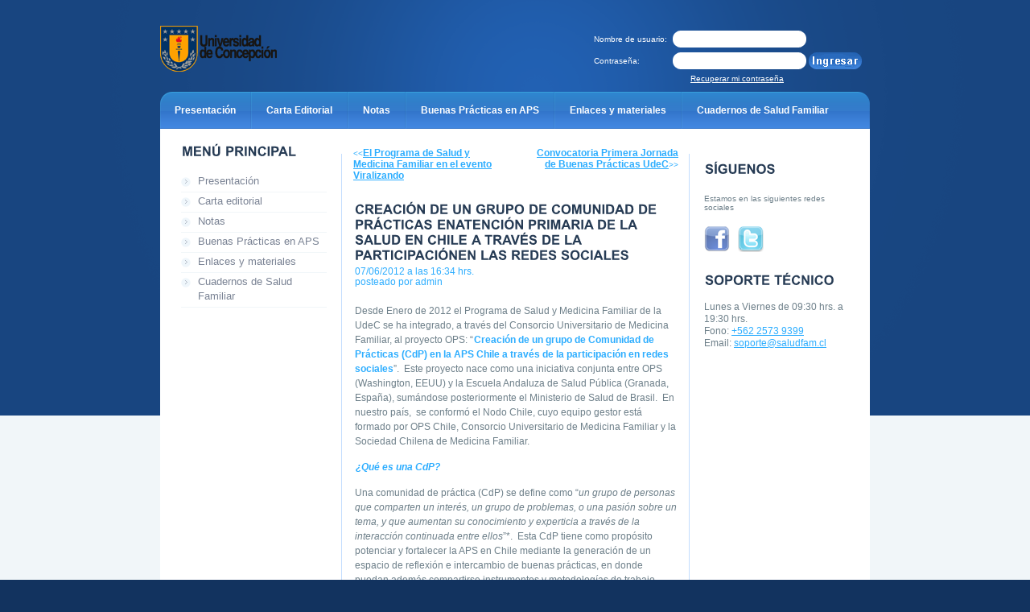

--- FILE ---
content_type: text/html; charset=UTF-8
request_url: http://www.saludfam.cl/web/creacion-de-un-grupo-de-comunidad-de-practicas-enatencion-primaria-de-la-salud-en-chile-a-traves-de-la-participacionen-las-redes-sociales/
body_size: 7499
content:
<!DOCTYPE html PUBLIC "-//W3C//DTD XHTML 1.0 Strict//EN" "http://www.w3.org/TR/xhtml1/DTD/xhtml1-strict.dtd">
<html xmlns="http://www.w3.org/11001/xhtml" lang="en-US">

<head profile="http://gmpg.org/xfn/11">
<meta http-equiv="Content-Type" content="text/html; charset=UTF-8" />

<title>Creación de un Grupo De Comunidad de Prácticas Enatención Primaria de la Salud en Chile a Través de la Participaciónen las Redes Sociales &laquo;  Programa de Salud y Medicina Familiar UdeC</title>


<link rel="stylesheet" href="http://www.saludfam.cl/web/wp-content/themes/theme1017/style.css" type="text/css" media="screen" />
<link rel="alternate" type="application/rss+xml" title="Programa de Salud y Medicina Familiar UdeC RSS Feed" href="http://www.saludfam.cl/web/feed/" />
<link rel="alternate" type="application/atom+xml" title="Programa de Salud y Medicina Familiar UdeC Atom Feed" href="http://www.saludfam.cl/web/feed/atom/" />
<link rel="pingback" href="http://www.saludfam.cl/web/xmlrpc.php" />


	
	<script type="text/javascript" src="http://www.saludfam.cl/web/wp-content/themes/theme1017/js/jquery-1.3.2.js"></script>
	
	<script type="text/javascript" src="http://www.saludfam.cl/web/wp-content/themes/theme1017/js/cufon-yui.js"></script>
	<script type="text/javascript" src="http://www.saludfam.cl/web/wp-content/themes/theme1017/js/cufon-replace.js"></script>
	
	<script type="text/javascript" src="http://www.saludfam.cl/web/wp-content/themes/theme1017/js/Arial_700.font.js"></script>
	<link rel='dns-prefetch' href='//s.w.org' />
<link rel="alternate" type="application/rss+xml" title="Programa de Salud y Medicina Familiar UdeC &raquo; Creación de un Grupo De Comunidad de Prácticas Enatención Primaria de la Salud en Chile a Través de la Participaciónen las Redes Sociales Comments Feed" href="http://www.saludfam.cl/web/creacion-de-un-grupo-de-comunidad-de-practicas-enatencion-primaria-de-la-salud-en-chile-a-traves-de-la-participacionen-las-redes-sociales/feed/" />
		<script type="text/javascript">
			window._wpemojiSettings = {"baseUrl":"https:\/\/s.w.org\/images\/core\/emoji\/2.2.1\/72x72\/","ext":".png","svgUrl":"https:\/\/s.w.org\/images\/core\/emoji\/2.2.1\/svg\/","svgExt":".svg","source":{"concatemoji":"http:\/\/www.saludfam.cl\/web\/wp-includes\/js\/wp-emoji-release.min.js?ver=4.7.31"}};
			!function(t,a,e){var r,n,i,o=a.createElement("canvas"),l=o.getContext&&o.getContext("2d");function c(t){var e=a.createElement("script");e.src=t,e.defer=e.type="text/javascript",a.getElementsByTagName("head")[0].appendChild(e)}for(i=Array("flag","emoji4"),e.supports={everything:!0,everythingExceptFlag:!0},n=0;n<i.length;n++)e.supports[i[n]]=function(t){var e,a=String.fromCharCode;if(!l||!l.fillText)return!1;switch(l.clearRect(0,0,o.width,o.height),l.textBaseline="top",l.font="600 32px Arial",t){case"flag":return(l.fillText(a(55356,56826,55356,56819),0,0),o.toDataURL().length<3e3)?!1:(l.clearRect(0,0,o.width,o.height),l.fillText(a(55356,57331,65039,8205,55356,57096),0,0),e=o.toDataURL(),l.clearRect(0,0,o.width,o.height),l.fillText(a(55356,57331,55356,57096),0,0),e!==o.toDataURL());case"emoji4":return l.fillText(a(55357,56425,55356,57341,8205,55357,56507),0,0),e=o.toDataURL(),l.clearRect(0,0,o.width,o.height),l.fillText(a(55357,56425,55356,57341,55357,56507),0,0),e!==o.toDataURL()}return!1}(i[n]),e.supports.everything=e.supports.everything&&e.supports[i[n]],"flag"!==i[n]&&(e.supports.everythingExceptFlag=e.supports.everythingExceptFlag&&e.supports[i[n]]);e.supports.everythingExceptFlag=e.supports.everythingExceptFlag&&!e.supports.flag,e.DOMReady=!1,e.readyCallback=function(){e.DOMReady=!0},e.supports.everything||(r=function(){e.readyCallback()},a.addEventListener?(a.addEventListener("DOMContentLoaded",r,!1),t.addEventListener("load",r,!1)):(t.attachEvent("onload",r),a.attachEvent("onreadystatechange",function(){"complete"===a.readyState&&e.readyCallback()})),(r=e.source||{}).concatemoji?c(r.concatemoji):r.wpemoji&&r.twemoji&&(c(r.twemoji),c(r.wpemoji)))}(window,document,window._wpemojiSettings);
		</script>
		<style type="text/css">
img.wp-smiley,
img.emoji {
	display: inline !important;
	border: none !important;
	box-shadow: none !important;
	height: 1em !important;
	width: 1em !important;
	margin: 0 .07em !important;
	vertical-align: -0.1em !important;
	background: none !important;
	padding: 0 !important;
}
</style>
<link rel='stylesheet' id='dcwp_plugin_admin_dcscf_css-css'  href='http://www.saludfam.cl/web/wp-content/plugins/slick-contact-forms/css/admin.css?ver=4.7.31' type='text/css' media='all' />
<link rel='stylesheet' id='dearpdf-style-css'  href='http://www.saludfam.cl/web/wp-content/plugins/dearpdf-lite/assets/css/dearpdf.min.css?ver=1.2.62' type='text/css' media='all' />
<script type='text/javascript' src='http://www.saludfam.cl/web/wp-includes/js/jquery/jquery.js?ver=1.12.4'></script>
<script type='text/javascript' src='http://www.saludfam.cl/web/wp-includes/js/jquery/jquery-migrate.min.js?ver=1.4.1'></script>
<script type='text/javascript' src='http://www.saludfam.cl/web/wp-content/plugins/slick-contact-forms/js/jquery.easing.js?ver=4.7.31'></script>
<script type='text/javascript' src='http://www.saludfam.cl/web/wp-content/plugins/slick-contact-forms/js/jquery.hoverIntent.minified.js?ver=4.7.31'></script>
<script type='text/javascript' src='http://www.saludfam.cl/web/wp-content/plugins/slick-contact-forms/js/jquery.slick.contact.1.3.2.js?ver=4.7.31'></script>
<link rel='https://api.w.org/' href='http://www.saludfam.cl/web/wp-json/' />
<link rel="EditURI" type="application/rsd+xml" title="RSD" href="http://www.saludfam.cl/web/xmlrpc.php?rsd" />
<link rel="wlwmanifest" type="application/wlwmanifest+xml" href="http://www.saludfam.cl/web/wp-includes/wlwmanifest.xml" /> 
<link rel='prev' title='El Programa de Salud y Medicina Familiar en el evento Viralizando' href='http://www.saludfam.cl/web/el-programa-de-salud-y-medicina-familiar-en-el-evento-viralizando/' />
<link rel='next' title='Convocatoria Primera Jornada de Buenas Prácticas UdeC' href='http://www.saludfam.cl/web/convocatoria-primera-jornada-de-buenas-practicas-udec/' />
<meta name="generator" content="WordPress 4.7.31" />
<link rel="canonical" href="http://www.saludfam.cl/web/creacion-de-un-grupo-de-comunidad-de-practicas-enatencion-primaria-de-la-salud-en-chile-a-traves-de-la-participacionen-las-redes-sociales/" />
<link rel='shortlink' href='http://www.saludfam.cl/web/?p=296' />
<link rel="alternate" type="application/json+oembed" href="http://www.saludfam.cl/web/wp-json/oembed/1.0/embed?url=http%3A%2F%2Fwww.saludfam.cl%2Fweb%2Fcreacion-de-un-grupo-de-comunidad-de-practicas-enatencion-primaria-de-la-salud-en-chile-a-traves-de-la-participacionen-las-redes-sociales%2F" />
<link rel="alternate" type="text/xml+oembed" href="http://www.saludfam.cl/web/wp-json/oembed/1.0/embed?url=http%3A%2F%2Fwww.saludfam.cl%2Fweb%2Fcreacion-de-un-grupo-de-comunidad-de-practicas-enatencion-primaria-de-la-salud-en-chile-a-traves-de-la-participacionen-las-redes-sociales%2F&#038;format=xml" />
<meta property="fb:app_id" content="377952722238721"/>
<link rel="stylesheet" type="text/css" href="http://www.saludfam.cl/web/wp-content/plugins/social-media-widget/social_widget.css" />
<script data-cfasync="false"> var dearPdfLocation = "http://www.saludfam.cl/web/wp-content/plugins/dearpdf-lite/assets/"; var dearpdfWPGlobal = {"maxTextureSize":""};</script>	

<script type="text/javascript" src="http://www.saludfam.cl/web/wp-content/themes/theme1017/fancybox/jquery.min.js"></script>
<script type="text/javascript" src="http://www.saludfam.cl/web/wp-content/themes/theme1017/fancybox/jquery.mousewheel-3.0.4.pack.js"></script>
<script type="text/javascript" src="http://www.saludfam.cl/web/wp-content/themes/theme1017/fancybox/jquery.fancybox-1.3.4.js"></script>
<link rel="stylesheet" type="text/css" href="http://www.saludfam.cl/web/wp-content/themes/theme1017/fancybox/jquery.fancybox-1.3.4.css" media="screen" /> 
<script language="JavaScript" type="text/JavaScript"> 
 
$(document).ready(function() {

	$("a#formpre").fancybox({
		'titleShow'		: false,
		'transitionIn'	: 'elastic',
		'transitionOut'	: 'elastic',
		'type'			: 'iframe',
		'width'			: 1000,
		'height'		: 730
		//'autoScale'		: true
	});

	$("a#helpid").fancybox({
		'titleShow'		: false,
		'transitionIn'	: 'elastic',
		'transitionOut'	: 'elastic',
		'type'			: 'iframe',
		'width'			: 650,
		'height'		: 430,
		'autoScale'		: true
	});

	//setTimeout(function(){$("a#formpre").trigger('click');}, 1000);
	//$("a#formpre").fancybox().trigger('click');
	//$("a#formpre").trigger('click');
	//$("#helpid").fancybox().trigger('click');
});
</script>

</head><body>
	
	<div class="main">
		<div class="main-bg">
			<div class="main-top"><div class="main-width">
		
				<div class="header">
					
					<div class="logo">
						<div class="indent">
							<h1 onclick="location.href='http://www.saludfam.cl/web/'">Programa de Salud y Medicina Familiar UdeC</h1>
						</div>
					</div>
					
					<div class="search">
						<div class="indent">
							<form method="post" id="searchform" name="formLogin" action="http://www.saludfam.cl/index.php">
<table>
<tr>
 <td style="padding:5px 0px 0px 0px;color:white;">
   Nombre de usuario:
 </td>
 <td>
   <input type="text" class="text" value="" name="login" id="username" />
 </td>
</tr>
<tr>
 <td style="padding:5px 0px 0px 0px;color:white;">
   Contraseña:
 </td>
 <td>
   <input type="password" class="text" value="" name="password" id="password" />
 </td>
 <td>
   <input class="but" type="image" src="http://www.saludfam.cl/web/wp-content/themes/theme1017/images/botonfelipe.gif" value="submit" />
 </td>
</tr>
<tr>
<td></td>
 <td align="center" style="padding:0px 0px 5px 0px;">
  <a style="color:white;" href="http://www.saludfam.cl/web/olvide-mi-contrasena/">Recuperar mi contraseña</a>
 </td>
</tr>
</table>
</form>						</div>
					</div>
					
					
					
					<div class="main-menu"><div class="menu-bg">
						<div class="corner-left"><div class="corner-right">
						
							<div class="menu"><ul><li class="page_item page-item-4"><a href="http://www.saludfam.cl/web/quienes-somos/"><span><span>Presentación</span></span></a></li><li class="page_item page-item-320"><a href="http://www.saludfam.cl/web/carta-editorial/"><span><span>Carta Editorial</span></span></a></li><li class="page_item page-item-8"><a href="http://www.saludfam.cl/web/noticias/"><span><span>Notas</span></span></a></li><li class="page_item page-item-10"><a href="http://www.saludfam.cl/web/buenas-practicas-en-aps/"><span><span>Buenas Prácticas en APS</span></span></a></li><li class="page_item page-item-12"><a href="http://www.saludfam.cl/web/enlaces-y-materiales/"><span><span>Enlaces y materiales</span></span></a></li><li class="page_item page-item-487"><a href="http://www.saludfam.cl/web/cuadernillos/"><span><span>Cuadernos de Salud Familiar</span></span></a></li><li class="page_item page-item-537"><a href="http://www.saludfam.cl/web/catalogo-cursos-udec-2013/"><span><span>Catálogo cursos UdeC 2013</span></span></a></li><li class="page_item page-item-721"><a href="http://www.saludfam.cl/web/catalogo-cursos-udec-2014/"><span><span>Catalógo cursos UdeC 2014</span></span></a></li><li class="page_item page-item-68"><a href="http://www.saludfam.cl/web/olvide-mi-contrasena/"><span><span>Olvidé mi contraseña</span></span></a></li><li class="page_item page-item-89"><a href="http://www.saludfam.cl/web/que-ofrecemos/"><span><span>¿Qué ofrecemos?</span></span></a></li><li class="page_item page-item-87"><a href="http://www.saludfam.cl/web/como-lo-hacemos/"><span><span>¿Cómo lo hacemos?</span></span></a></li><li class="page_item page-item-676"><a href="http://www.saludfam.cl/web/feliz-navidad/"><span><span>Feliz Navidad!</span></span></a></li><li class="page_item page-item-84"><a href="http://www.saludfam.cl/web/que-hacemos/"><span><span>¿Qué hacemos?</span></span></a></li><li class="page_item page-item-780"><a href="http://www.saludfam.cl/web/formulario-pre-inscripcion-jornada-de-buenas-practicas-2014/"><span><span>Formulario pre-inscripción jornada de buenas prácticas 2014</span></span></a></li><li class="page_item page-item-894"><a href="http://www.saludfam.cl/web/formulario-pre-inscripcion-v-jornadas-de-buenas-practicas-2016/"><span><span>Formulario pre-inscripción V jornadas de buenas prácticas 2016</span></span></a></li><li class="page_item page-item-984"><a href="http://www.saludfam.cl/web/formulario-pre-inscripcion-vi-jornadas-de-buenas-practicas-2017/"><span><span>Formulario pre-inscripción VI jornadas de buenas prácticas 2017</span></span></a></li><li class="page_item page-item-1038"><a href="http://www.saludfam.cl/web/formulario-pre-inscripcion-vii-jornadas-de-buenas-practicas-2018/"><span><span>Formulario pre-inscripción VII jornadas de buenas prácticas 2018</span></span></a></li><li class="page_item page-item-72"><a href="http://www.saludfam.cl/web/contrasena-enviada/"><span><span>Contraseña enviada</span></span></a></li><li class="page_item page-item-859"><a href="http://www.saludfam.cl/web/formulario-pre-inscripcion-jornada-de-buenas-practicas-2015/"><span><span>Formulario pre-inscripción IV jornadas de buenas prácticas 2015</span></span></a></li><li class="page_item page-item-66"><a href="http://www.saludfam.cl/web/acceso-no-valido/"><span><span>Acceso no válido</span></span></a></li><li class="page_item page-item-92"><a href="http://www.saludfam.cl/web/direccion-de-correo-no-registrada/"><span><span>Dirección de correo electrónico no encontrada</span></span></a></li><li class="page_item page-item-167"><a href="http://www.saludfam.cl/web/allnotes/"><span><span>AllNotes</span></span></a></li><li class="page_item page-item-6"><a href="http://www.saludfam.cl/web/carta-editorial-bck/"><span><span>Carta editorial</span></span></a></li><li class="page_item page-item-799"><a href="http://www.saludfam.cl/web/politica-de-privacidad-app/"><span><span>Politicas de Privacidad Aplicaciones Moviles</span></span></a></li><li class="page_item page-item-647"><a href="http://www.saludfam.cl/web/dejanos-tu-video-mensaje/"><span><span>Dejanos tu Video Mensaje!</span></span></a></li><li class="page_item page-item-584"><a href="http://www.saludfam.cl/web/formulario-pre-inscripcion-jornada-de-buenas-practicas-2013/"><span><span>Formulario pre-inscripción jornada de Buenas Prácticas 2013</span></span></a></li><li class="page_item page-item-328"><a href="http://www.saludfam.cl/web/formulario-inscripcion-jornada-de-buenas-practicas/"><span><span>Formulario inscripción jornada de Buenas Prácticas 2012</span></span></a></li></ul></div>							
						</div></div>
					</div></div>
					
					<div class="flash">&nbsp;</div>
					
				</div>
				
				<div class="content"><div class="content-bg">
					<div class="content-indent">
						
												
						<div class="bg01"><div class="bg02">
<a id="formpre" href="http://www.saludfam.cl/web/preinscripcion.php"></a>
				
						<div class="column-left">

			
		<!-- Author information is disabled per default. Uncomment and fill in your details if you want to use it.
			<li><h2>Author</h2>
			<p>A little something about you, the author. Nothing lengthy, just an overview.</p>
		</li>
		-->
			
		<div id="nav_menu-3" class="widget widget_nav_menu"><div class="widget-bg"><div class="indent">		<div class="title"><div><div><h2>Menú principal		</h2></div></div></div><div class="menu-menu-1-container"><ul id="menu-menu-1" class="menu"><li id="menu-item-25" class="menu-item menu-item-type-post_type menu-item-object-page menu-item-25"><a href="http://www.saludfam.cl/web/quienes-somos/">Presentación</a></li>
<li id="menu-item-24" class="menu-item menu-item-type-post_type menu-item-object-page menu-item-24"><a href="http://www.saludfam.cl/web/carta-editorial-bck/">Carta editorial</a></li>
<li id="menu-item-23" class="menu-item menu-item-type-post_type menu-item-object-page menu-item-23"><a href="http://www.saludfam.cl/web/noticias/">Notas</a></li>
<li id="menu-item-22" class="menu-item menu-item-type-post_type menu-item-object-page menu-item-22"><a href="http://www.saludfam.cl/web/buenas-practicas-en-aps/">Buenas Prácticas en APS</a></li>
<li id="menu-item-57" class="menu-item menu-item-type-post_type menu-item-object-page menu-item-57"><a href="http://www.saludfam.cl/web/enlaces-y-materiales/">Enlaces y materiales</a></li>
<li id="menu-item-493" class="menu-item menu-item-type-post_type menu-item-object-page menu-item-493"><a href="http://www.saludfam.cl/web/cuadernillos/">Cuadernos de Salud Familiar</a></li>
</ul></div>		</div></div></div>
</div><div class="column-right">

		<div id="text-3" class="widget widget_text"><div class="widget-bg"><div class="indent">			<div class="textwidget"><!--<embed src="http://www.saludfam.cl/web/mini_saludfam_2017_preinscripcionjornadasbuenaspracticas.swf" width="180" hegith="150">--></div>
				</div></div></div>	<div id="social-widget-3" class="widget Social_Widget"><div class="widget-bg"><div class="indent">		<div class="title"><div><div><h2>Síguenos		</h2></div></div></div><div class="socialmedia-buttons smw_left"><p>Estamos en las siguientes redes sociales</p>
<a href="https://www.facebook.com/pages/Programa-de-Salud-y-Medicina-Familiar-UdeC/316536911702195" rel="nofollow" target="_blank"><img src="http://www.saludfam.cl/web/wp-content/plugins/social-media-widget/images/default/32/facebook.png" alt="Síguenos en  Facebook" title="Síguenos en  Facebook"  style="opacity: 0.8; -moz-opacity: 0.8;" class="fade" /></a><a href="https://twitter.com/#!/saludfam_udec" rel="nofollow" target="_blank"><img src="http://www.saludfam.cl/web/wp-content/plugins/social-media-widget/images/default/32/twitter.png" alt="Síguenos en  Twitter" title="Síguenos en  Twitter"  style="opacity: 0.8; -moz-opacity: 0.8;" class="fade" /></a></div>		</div></div></div>	<div id="text-4" class="widget widget_text"><div class="widget-bg"><div class="indent">		<div class="title"><div><div><h2>Soporte técnico		</h2></div></div></div>			<div class="textwidget">Lunes a Viernes de 09:30 hrs. a 19:30 hrs.
<br />Fono: <a href="tel:+56225739399">+562 2573 9399</a>
<br />Email: <a href="mailto:&#115;&#111;&#112;&#111;&#114;&#116;&#101;&#064;&#115;&#097;&#108;&#117;&#100;&#102;&#097;&#109;&#046;&#099;&#108;"> &#115;&#111;&#112;&#111;&#114;&#116;&#101;&#064;&#115;&#097;&#108;&#117;&#100;&#102;&#097;&#109;&#046;&#099;&#108;</a></div>
				</div></div></div>
</div><div class="column-center">

									
					<div class="navigation navsingle">
						<div class="alignleft">&lt;&lt;<a href="http://www.saludfam.cl/web/el-programa-de-salud-y-medicina-familiar-en-el-evento-viralizando/" rel="prev">El Programa de Salud y Medicina Familiar en el evento Viralizando</a></div>
						<div class="alignright"><a href="http://www.saludfam.cl/web/convocatoria-primera-jornada-de-buenas-practicas-udec/" rel="next">Convocatoria Primera Jornada de Buenas Prácticas UdeC</a>&gt;&gt;</div>
						
					</div>
					
					<div class="post-296 post type-post status-publish format-standard hentry category-sin-categoria" id="post-296">
						
						<div class="indent" style=" padding-top:15px;">
							
							<div class="title">
									
								
								<h2>Creación de un Grupo De Comunidad de Prácticas Enatención Primaria de la Salud en Chile a Través de la Participaciónen las Redes Sociales</h2>

								<div class="date">
									07/06/2012 a las 16:34 hrs.
								</div>
								
								<div class="author">
									posteado por admin								</div>
								
							</div>
							
							<div class="text-box">
								
								<p>Desde Enero de 2012 el Programa de Salud y Medicina Familiar de la UdeC se ha integrado, a través del Consorcio Universitario de Medicina Familiar, al proyecto OPS: “<strong>Creación de un grupo de Comunidad de Prácticas (CdP) en la APS Chile a través de la participación en redes sociales</strong>”.  Este proyecto nace como una iniciativa conjunta entre OPS (Washington, EEUU) y la Escuela Andaluza de Salud Pública (Granada, España), sumándose posteriormente el Ministerio de Salud de Brasil.  En nuestro país,  se conformó el Nodo Chile, cuyo equipo gestor está formado por OPS Chile, Consorcio Universitario de Medicina Familiar y la Sociedad Chilena de Medicina Familiar.</p>
<p><strong><em>¿Qué es una CdP?</em></strong></p>
<p>Una comunidad de práctica (CdP) se define como “<em>un grupo de personas que comparten un interés, un grupo de problemas, o una pasión sobre un tema, y que aumentan su conocimiento y experticia a través de la interacción continuada entre ellos</em>”*.  Esta CdP tiene como propósito potenciar y fortalecer la APS en Chile mediante la generación de un espacio de reflexión e intercambio de buenas prácticas, en donde puedan además compartirse instrumentos y metodologías de trabajo, propuestas y proyectos colaborativos, que movilicen aprendizajes y permitan gestionar el conocimiento de los equipos de atención primaria. En este sentido, constituye una herramienta que favorece el aprendizaje colectivo mediante la interacción de diversos actores, sirviendo también como punto de encuentro y de debate en temas relacionados con la APS para los decisores políticos, gestores, investigadores y profesionales de las ciencias de la salud en nuestro país.</p>
<p><strong><em>¿Por qué una CdP en APS?</em></strong></p>
<ul>
<li>Por la necesidad de fortalecer los sistemas de salud a través de los valores y principios de la APS</li>
<li>Por el proceso de revitalización del papel de la APS en los sistemas sanitarios de todo el mundo</li>
<li>Porque las redes integradas de Servicios de Salud (RISS) surgen como estrategia frente a la fragmentación de los sistemas  sanitarios, para conseguir prestaciones de salud más accesibles, equitativas, eficientes, de mejor calidad técnica, y que satisfagan mejor las expectativas de los ciudadanos.</li>
</ul>
<p><strong><em>¿Cuáles son las principales líneas de trabajo?</em></strong></p>
<p><strong>Convocatoria a nuevos actores</strong>: identificación de líderes, colaboradores, expertos y aliados estratégicos.</p>
<p><strong>Intercambio y validación de saberes, experiencias y prácticas</strong>: Creación y difusión banco de BP, identificación de herramientas y recursos, soporte tecnológico, convocatoria y difusión</p>
<p><strong>Gestión de la CdP (autogestión):</strong> Planificación conjunta, dinamizador CdP, establecimiento indicadores/hitos, monitoreo, evaluación participativa de la propia CdP.</p>
<p>Les estaremos informando en nuestra página de los diferentes eventos programados, y desde ya les invitamos a participar de esta iniciativa.</p>
<p>&nbsp;</p>
<p>*Escuela Andaluza de Salud Pública.  Oficina regional de la organización panamericana de la salud (OPS/OMS) – WDC Área de sistemas de salud basados en atención primaria de salud/ HSS, Proyecto de servicios integrados de salud/ HSS-SIS. Ministerio de Salud de Brasil.<strong> Construcción de una Comunidad de Práctica en Atención Primaria de Salud en la Región de las Américas</strong><strong>.</strong> Octubre 2010.</p>
<p>&nbsp;</p>
<div id="attachment_297" style="width: 310px" class="wp-caption aligncenter"><a href="http://www.saludfam.cl/web/wp-content/uploads/2012/06/CDBP.jpg"><img class="size-medium wp-image-297" title="CDBP" src="http://www.saludfam.cl/web/wp-content/uploads/2012/06/CDBP-300x225.jpg" alt="" width="300" height="225" srcset="http://www.saludfam.cl/web/wp-content/uploads/2012/06/CDBP-300x225.jpg 300w, http://www.saludfam.cl/web/wp-content/uploads/2012/06/CDBP-1024x768.jpg 1024w, http://www.saludfam.cl/web/wp-content/uploads/2012/06/CDBP.jpg 1600w" sizes="(max-width: 300px) 100vw, 300px" /></a><p class="wp-caption-text">Equipo Gestor Comunidad de Prácticas - Nodo Chile</p></div>
<!-- Facebook Comments for WordPress: http://pleer.co.uk/wordpress/plugins/facebook-comments/ --><div class="fbcomments"><h3>Comentarios</h3><div class="fb-comments" data-href="http://www.saludfam.cl/web/creacion-de-un-grupo-de-comunidad-de-practicas-enatencion-primaria-de-la-salud-en-chile-a-traves-de-la-participacionen-las-redes-sociales/" data-num-posts="10" data-width="350" data-colorscheme="light"></div></div>							
							</div>
						
							<div class="postmetadata"></div>
									
							<div class="postmetadata alt">
								<small>
									Esta entrada fue posteada
																		el Thursday, June 7th, 2012 a las 16:34									bajo la categoría <a href="http://www.saludfam.cl/web/category/sin-categoria/" rel="category tag">Sin categoría</a>.
									Puede seguir las respuestas a esta entrada por medio de <a href="http://www.saludfam.cl/web/creacion-de-un-grupo-de-comunidad-de-practicas-enatencion-primaria-de-la-salud-en-chile-a-traves-de-la-participacionen-las-redes-sociales/feed/">RSS 2.0</a> 
																		  	Las respuestas estan actualmente cerradas pero puede hacer un <a href="http://www.saludfam.cl/web/creacion-de-un-grupo-de-comunidad-de-practicas-enatencion-primaria-de-la-salud-en-chile-a-traves-de-la-participacionen-las-redes-sociales/trackback/ " rel="trackback">trackback</a> desde su sitio.
																	</small>
							</div>
	
							
<!-- You can start editing here. -->


			<!-- If comments are closed. -->
		<p class="nocomments">Comments are closed.</p>

	
</div>						
						</div>
				
					</div>
				
				
	

							</div>
						
						</div></div>
					
					</div>
				</div></div>
			
			</div></div>
		</div>
			
	</div>
	
	<div class="footer">
		<div class="width">
			
			<div class="corner-left"><div class="corner-right">
				
				<div class="indent">
					
					<p>Programa de Salud y Medicina Familiar UdeC<br />
					<a href="http://www.saludfam.cl/web/feed/">Entradas (RSS)</a> and <a href="http://www.saludfam.cl/web/comments/feed/">Commentarios (RSS)</a></p>
					
					<!-- 27 queries. 0.179 seconds. -->
					

					
				</div>
				
			</div></div>
		</div>
	</div>
			
	<script type="text/javascript"> Cufon.now();</script>
	
	<script type='text/javascript' src='http://www.saludfam.cl/web/wp-includes/js/comment-reply.min.js?ver=4.7.31'></script>
<script type='text/javascript' src='http://www.saludfam.cl/web/wp-content/plugins/dearpdf-lite/assets/js/dearpdf-lite.min.js?ver=1.2.62'></script>
<script type='text/javascript' src='http://www.saludfam.cl/web/wp-includes/js/wp-embed.min.js?ver=4.7.31'></script>
<!-- Facebook Comments for WordPress: http://pleer.co.uk/wordpress/plugins/facebook-comments/ -->
<div id="fb-root"></div>
<script>(function(d, s, id) {
  var js, fjs = d.getElementsByTagName(s)[0];
  if (d.getElementById(id)) {return;}
  js = d.createElement(s); js.id = id;
  js.src = "//connect.facebook.net/es_ES/all.js#xfbml=1&appId=377952722238721";
  fjs.parentNode.insertBefore(js, fjs);
}(document, 'script', 'facebook-jssdk'));</script>
	
</body></html>

--- FILE ---
content_type: text/css
request_url: http://www.saludfam.cl/web/wp-content/themes/theme1017/style.css
body_size: 4932
content:
/*  
	Theme Name: 	WordPress Theme 1017
	Theme URI: 		http://template-help.com/
	Description:	A theme from Template-Help.com Collection
	Version: 		2.9
	Author: 		Template_Help.com 
	Author URL: 	http://www.Template-Help.com/ 
*/

* { padding:0; margin:0;}

	html { font-size:100.01%; }
	
	body { background:#12335f; font-size:62.5%; font-family: Arial, Helvetica, sans-serif; color:#6d7f89;}
	
.clear { clear: both;}

	table, td, div, img { border:0; border-collapse:collapse;}
	td {vertical-align:top;}
	ul { list-style: none;}
	p { padding:0px 0px 18px 0px;}
		
a {text-decoration: underline; color:#2cadff; outline:none;}
a:hover {text-decoration: none;}
	
	input, select, textarea, html body textarea { vertical-align:middle; font-size:12px; color:#6d7f89; font-family:Arial;}
	input.text, select, textarea { padding:2px 0px 3px 6px; border:1px solid #6d7f89; background:#fff;}
	
/*** Main ***/
	.main { overflow:hidden; height:100%;/* width:expression(((document.documentElement.clientWidth || document.body.clientWidth) < 990px)? "990px" : "100%");*/ min-width:990px;}
	
	/*.tail-right {
		position:absolute;
		float:right; right:0; 
		isplay:block;
		width:50%; height:346px;
		background:url(images/tail-right.gif) repeat-x 0 0;
		}*/
	
	.main { background:url(images/content-bot.gif) repeat-x 0 bottom #f1f6f9; }
	
	.main-bg { overflow:hidden; height:100%; padding:0px 0px 0px 0px; background:url(images/tail.gif) repeat-x 0 0}

	.main-top { background:url(images/top.gif) no-repeat center 0;}
	
	.main-width { width:882px; margin:0 auto; height:100%;}
	
	
	.header { height:160px; padding:0px 0px 0px 0px; overflow:hidden;}
	
/*** Menu ***/
	.header .main-menu { clear:both; height:46px;}
	.header .menu-bg { background:url(images/menu-bg.gif) repeat-x 0 0;}
	
	.header .main-menu .corner-left { background:url(images/menu-left.gif) no-repeat 0 0;}
	.header .main-menu .corner-right { background:url(images/menu-right.gif) no-repeat right 0;}
	
	.header .menu { clear:both; overflow:hidden; padding:0px 0px 0px 0px; height:46px;}
	
	.header .menu ul { float:left; overflow:hidden; margin:0px 0px 0px 0px; list-style:none;}
	.header .menu ul li {  float:left; overflow:hidden; padding:16px 20px 17px 20px; background:url(images/ver.gif) no-repeat 0 0; margin:0px 0px 0px -2px;}
	
	.header .menu ul li a {
		font-size:12px; font-weight: bold;
		color:#fff;  text-decoration:none;
		cursor: pointer;}
	
	.header .menu ul li a:hover { text-decoration:underline;}
	
	.header .menu ul li.current_page_item a { text-decoration:underline;}
	
	.header .menu ul li ul { display:none;}
	
/*** Logo ***/
	.logo { float:left; height:114px;}
	.logo .indent { /*overflow:hidden; height:100%;*/ padding:32px 0px 0px 0px;}
	.logo h1 {
		display:block; overflow:hidden;
		width:214px; height:58px;
		background:url(images/logo.gif) no-repeat 0 0;
		font-size:2.1em; color:#fff; text-indent:-1000em; cursor:pointer;
		}
	.logo h1:hover { text-decoration:none;}
	
	.description { font-size:10px; color:#fff; text-transform:uppercase; height:29px; line-height:18px; padding:0px 0px 0px 1px;}
	
/*** Slogan ***/
	.slogan {}
	
/*** Search ***/
	.search { float:right;}
	.search .indent { /*height:100%;*/ padding:38px 0px 0px 0px;}
	.search .text { background:url(images/search-bg.gif) no-repeat 0px 0px; width:160px; padding:3px 0px 5px 7px; border:0; margin:0px 0px 5px 7px;}
	.search .but { cursor: pointer; margin:0px 10px 0px 2px;}

/*** Flash ***/
	/*.flash { clear:both; height:334px; background:url(images/flash.jpg) no-repeat 0 0;}*/
	.flash { clear:both; height:334px;}
	.flash .indent {overflow:hidden; height:100%;}

	
/*** Rss ***/
	.rss {}
	
/*** Column ***/
	.custom {}
	
	.content { clear:both; padding:0px 0px 0px 0px; background:url(images/corner-left-bot.gif) no-repeat 0 bottom #fff;}
	
	.content-bg { background:url(images/corner-right-bot.gif) no-repeat right bottom;}
	
	.content-indent { overflow:hidden; height:100%; padding:17px 17px 20px 18px;}
	
	.banner { font-size:0; line-height:0; overflow:hidden; clear:both; height:490px;}
	.banner p { padding:0px 0px 10px 0px;}
	
	.bg01 { clear:both; background:url(images/line.gif) repeat-y 207px 0;}
	.bg02 { background:url(images/top-line.gif) no-repeat 207px 0; overflow:hidden; height:100%; padding:0px 8px 0px 8px;}
	
	.column-left { float:left; width:181px; margin:0px 33px 0px 0px; _margin:0px 30px 0px 0px;}
	.column-right { float:right; width:181px; margin:0px 0px 0px 32px; _margin:0px 0px 0px 29px;}
	
/*** Widgets  ***/
	.widget {
		clear:both;
		overflow:hidden; height:100%;
		margin:0px 0px 0px 0px;
		}
	
	.widget .widget-bg {
		overflow:hidden; height:100%;
		}
	
	.widget .indent {
		overflow:hidden; height:100%;
		padding:0px 0px 22px 0px;
		}
	
	.widget .title {
		overflow:hidden; height:100%;
		margin:0px 0px 0px 0px;
		}
		
	.widget .title div {}
	.widget .title div div {}
		
	.widget h2 {
		overflow:hidden; height:100%;
		/*font-weight: normal;*/ font-size:1.6em;
		color:#263b54; line-height:1.1em;
		text-transform:uppercase;
		padding:1px 0px 18px 1px;
		}
	
	.widget ul {
		clear:both; line-height:1.4em;
		font-size:13px; overflow:hidden; height:100%;
		color:#7a8394;
		padding:0px 0px 0px 0px;
		margin:0px 0px 0px 0px;
		
		}
	
	.widget ul li {
		overflow:hidden; height:100%;
	 	background:url(images/widget-line.gif) repeat-x 0 bottom;
		margin:0px 0px 0px 0px;
		}
	
	.widget ul li a {
		display:block; height:100%;
		background:url(images/widget-marker.gif) no-repeat 0px 6px;
		font-size:13px; color:#7a8394;
		padding:2px 0px 5px 21px;
		}
	
		.widget ul li a { text-decoration:none;}
		.widget ul li a:hover { margin:0px 0px 0px 1px; color:#424242;}
		
		

	
	.widget ul ul { font-size:100%; margin:0px 0px 0px 18px;}
	.widget ul ul li { border:0;}
	
	.widget_follow {}
	.follow {}
	.follow img { margin:0px 18px 0px 0px;}

	
	/*** widget_categories ***/
	
	/*** .widget_archive ***/
		.widget_archive ul li a { color:#2cadff;}
		
	/*** widget_meta ***/
	
	/*** widget_links  ***/
		.widget_links ul li a { color:#2cadff;}
		
	/*** widget_page ***/
		.widget_pages {}
		.widget_pages ul ul { margin:0px 0px 0px 0px;}
		
		.widget_pages ul ul li {}
	
	/*** widget_recent_entries  ***/
		
	/*** widget_recent_comments  ***/
	
		.widget_recent_comments ul li { padding:4px 0px 6px 1px; font-weight: bold; color:#000;}
		.widget_recent_comments ul li a { background: none; padding:0px 0px 0px 0px; font-weight: normal;}

	/*** widget_tag_cloud ***/
		.widget_tag_cloud .indent div { padding:0px 10px 15px 7px;}
		
		.widget_tag_cloud a { padding:0px 6px 0 0;  font-size:12px; line-height:1.6em;}
		
		.widget_tag_cloud .indent .title { padding:0px 0px 0px 0px;}
		.widget_tag_cloud .indent .title h2 { padding:0px 0px 14px 1px;}
		.widget_tag_cloud .indent .title div { padding:0px 0px 0px 0px;}
		.widget_tag_cloud .indent .title div div { padding:0px 0px 0px 0px;}
		
		.widget_tag_cloud a { text-decoration:none;}
		.widget_tag_cloud a:hover { text-decoration: underline;}
	
	/*** widget_text ***/
		.textwidget { font-size:1.2em; line-height:1.3em; padding:0px 0px 0px 0px;}
		.textwidget a {}
	
	/*** widget_other ***/
		.content #wp-calendar * { color:#000; font-size:12px;}
		
		.widget_calendar .widget-bg { padding-bottom:10px;}
	
		#search form { padding:10px 0px 0px 10px;}
		
		#search form .text { display:block; margin:0px 0px 8px 0px; padding:2px 0px 3px 6px; width:150px;}
		
		.search_page .text {  width:170px; padding:2px 0px 3px 5px; margin:0px 10px 0px 0px;}
		
		#search form .but { margin:0px 0px 0px -3px;}
		
		.widget_calendar table { margin:10px 0px 0px 0px;}
	
/*** Content  ***/
	.column-center { overflow:hidden; height:100%; padding:1px 0px 0px 0px;}
		
		.column-center .indent { clear:both; overflow:hidden; height:100%; padding:0px 0px 33px 0px;}
		
		.column-center .bgnone { background: none;}
		
	/*** Title wrapper ***/
		.column-center .title {
			overflow:hidden; height:100%;
			padding:0px 0px 10px 0px;
			margin:0px 0px 0px 0px;
			}
		
		.column-center .title h2 {
			overflow:hidden; height:100%;
			font-size:1.6em; /*font-weight: normal;*/
			color:#263b54; line-height:1.2em;
			padding:4px 0px 5px 2px; text-transform:uppercase;
			}
			
		.column-center .title h3 {
			overflow:hidden; height:100%;
			font-size:1.6em; /*font-weight: normal;*/
			color:#263b54; line-height:1.2em;
			padding:4px 0px 5px 2px; text-transform:uppercase;
			}
				
		.column-center .title h2 a,
		.column-center .title h3 a { color:#263b54; text-decoration:none;}
		
		.column-center .title h2 a:hover,
		.column-center .title h3 a:hover { text-decoration: underline;}
		
	/******/
		.title-page01 { padding:0px 0px 0px 0px;}
		
		.title-page02 { padding:0px 0px 0px 0px;}
		.title-page03 { padding:0px 0px 0px 0px;}
		
		
		.title-page01 *, .title-page02 *,.title-page03 *, .pagetitle { color:#000;}
		.title-page01 * {  font-size:1.8em; /*font-weight: normal;*/ text-transform:uppercase;}
		.title-page02 * {  font-size:1.6em; /*font-weight: normal;*/}
		.title-page03 * {  font-size:1.4em; /*font-weight: normal;*/ text-transform:uppercase;}
		
	/*** Date ***/
		.column-center .date {
			clear:both;
			font-size: 1.2em; color:#2cadff;
			padding:0px 0px 0px 2px;
			}
		
	/*** author ***/
		.column-center .author {
			/*float: right;*/ 
			font-size: 1.2em; color:#2cadff;
			padding:0px 0px 0px 2px; margin:-1px 0px 0px 0px;
			}
		
		.column-center .author span {}
		
	/*** Text box ***/
		.text-box {
			clear:both;
			overflow:hidden; height:100%;
			font-size:1.2em; line-height:1.5em;
			padding:10px 0px 0px 2px;
			}
			
		
		.text-box p { padding:0px 0px 14px 0px;}
		
		.text-box p strong { color:#2cadff; padding:0px 0px 0px 1px;}
		.text-box p span {}
		
		.text-box .fleft {
			float:left; /*display: inline;*/
			overflow:hidden; height:100%;
			padding:0; margin:0px 14px 0px 0px; _margin:0px 11px 0px 0px;
			}
		
		.text-box .fleft img { margin:0px 0px 18px 0px;}
			
		.text-box img { background:#ceebf4; padding:3px;}
		
		.text-box p.img { padding:0px 0px 25px 0px;}
		
		.text-box .pd {}
		
		.text-box .left { float:left; width:290px; margin:0px 33px 0px 0px;}
		.text-box .right { float:left; width:290px;}
		
		/******/
			.more-link { display:block;
				float:right; margin:0px 0px 0px 0px;
				width:54px; height:21px; text-align:center; line-height:21px;
				background:url(images/more.gif) no-repeat 0 0; margin:-4px 0px 0px 0px;
				}
			
			.more-link a {
				font-size:12px;
				color:#fff; font-weight: bold; padding:0px 0px 0px 3px;
				}
			
			.more-link a { text-decoration:none;}
			.more-link a:hover { text-decoration: underline;}
			
			
		/******/
			.comments {
				float:right; 
				width:103px; height:21px;
				background:url(images/comments.gif) no-repeat 0 0;
				text-align:center; line-height:21px;
				margin:-4px 2px 0px 2px;
				}
				
			.comments a { text-decoration:none;}
			.comments a:hover { text-decoration: underline;}
			
			.comments a {
				font-size:12px;
				color:#fff; font-weight: bold;
				padding:0px 0px 0px 3px;
				}
				
			.comments a:hover {}
		
		/******/
			.postmetadata { clear:both; font-size:1.5em; line-height:1.4em; padding:0px 0px 8px 0px;}
			.postmetadata a { padding:0px 1px 0px 5px;}
			
		/******/
			.link-edit { float:right; padding:12px 0px 0px 0px; margin:0px 0px 0px 0px;}
			.link-edit a { font-size:13px; font-weight: bold; color:#fff;}
			
		/******/
			.navigation { overflow:hidden; height:100%; color:#2cadff; padding:5px 0px 5px 0px;}
			.navigation a {

				font-size:12px; color:#2cadff;
				font-weight: bold;
				}
			
			.nav-top { margin:-20px 0px 0px 0px; padding:0px 0px 0px 0px;}
			
			.nav-top .alignleft a { background:url(images/nav.gif) no-repeat 0 2px; padding:0px 0px 3px 19px;}
			.nav-top .alignright a { background:url(images/widget-marker.gif) no-repeat right 2px; padding:0px 19px 3px 0px;}
			
			.nav-top a { text-decoration:none;}
			.nav-top a:hover { text-decoration: underline;}
			
		/******/
			.welcome { overflow:hidden; padding:0px 2px 26px 0px; margin:-1px 0px 25px 0px; border-bottom:1px solid #c3ddfe;}
			.welcome h2 { font-size:16px; color:#263b54; padding:0px 0px 18px 2px; text-transform:uppercase;}
			.welcome p { padding:0px 0px 7px 1px; font-size:12px; color:#2cadff; line-height:1.5em;}
			.welcome p strong { padding:0px 0px 0px 1px;}
			
			.welcome .more-link { margin:-12px 0px 0px 0px;}
			
	/*******/
		.text-box h1, .text-box h2, .text-box h3, .text-box h4, .text-box h5, .text-box h6 { color:#000; font-family:Arial; line-height:1.5em;}
		.text-box h1 { font-size:19px; font-weight: normal; line-height:1.2em; display:block; height:100%; padding:0px 0px 13px 0px;}
		.text-box h2 { font-size:17px; font-weight: normal;}
		.text-box h3 { font-size:16px;}
		.text-box h4 { font-size:15px; text-transform:uppercase; font-family:Arial;}
		.text-box h5 { font-size:14px;}
		.text-box h6 { font-size:12px;}
	
	/*** OL UL style***/
		.text-box ul { padding:0px 0px 5px 0px; margin:-3px 0px 0px 0px; overflow:hidden; height:100%;line-height:1.4em;}
		.text-box ul li {background:url(images/marker.gif) no-repeat 0 7px; padding:0px 0px 6px 16px; list-style-image:none; list-style:none; font-weight:normal;}
		.text-box ul li ul { margin-left:10px;}
		.text-box ul li ol { margin-left:15px;}
		.text-box ul li ol li { list-style-type:decimal;}
		
		.text-box ol { padding-left:2px;}
		.text-box ol li { padding:0px; margin-left:13px;  font-weight:normal;list-style-type:decimal;}
		.text-box ol li ul { padding:2px 0px 5px 2px;}
		.text-box ol li ul li { font-weight:normal; background:url(images/marker.gif) no-repeat 0 3px; padding:0px 0px 8px 25px;}
		
		.text-box ul li { list-style-image:none; list-style:none;}
		
		.text-box ul li a { /*text-decoration:none;*/ color:#73b7ff;}
		/*.text-box ul li a:hover { text-decoration:underline;}*/
		
		.text-box ul li ul { margin-left:15px;}
		.text-box ul li ol {margin-left:20px;}
		.text-box ul li ol li { list-style-type:decimal;background:none;}
		.text-box ul li ol li a {}
		
		.text-box ol { padding:5px 0px 5px 2px;}
		.text-box ol li{ padding:0px; margin-left:20px;}
		.text-box ol li a { padding-left:0px; text-decoration:none; font-weight:normal;}
		.text-box ol li a:hover{ text-decoration:underline; }
		.text-box ol li ul li a { font-weight:normal; text-decoration:underline;}
		.text-box ol li ul li a:hover {text-decoration:none;}
		
/********/
	.widget-bot { clear:both; background:#fff;}

	.widget-bot .width { width:935px; overflow:hidden; margin: 0 auto; background:url(images/verline.gif) no-repeat 647px 22px;}
	
	.widget-bot .indent { overflow:hidden; height:100%; padding:22px 0px 16px 0px; font-size:13px; color:#0c4483;}

	.widget-bot .indent .left { float:left; width:630px;height:100%;  margin:0px 37px 0px 0px;}
	.widget-bot .indent .right { float:left; width:266px;height:100%; }

	.widget-bot .indent div { padding:7px 0px 0px 0px;}
	
	.widget-bot .indent p { padding:0px 0px 16px 0px;}
	
	.widget-bot .fleft { float:left; margin:-4px 11px 0px 0px;}
	
	.widget-bot h2 { font-size:28px; color:#0c4483; padding:0px 0px 21px 0px;}
	
	.widget-bot .indent .right h2 { padding:0px 0px 18px 0px;}
	
	.widget-bot .indent .right form { padding:0px 0px 0px 0px;}
	.widget-bot .indent .right form p { padding:0px 0px 4px 0px;}
	.widget-bot .indent .right form .text { width:258px; padding:4px 0px 3px 5px;}
	.widget-bot .indent .right form textarea { width:257px; height:65px; padding:3px 0px 3px 6px; margin:0px 0px 4px 0px;}
	
	.widget-bot .indent .right .but { margin:6px 1px 0px 0px;}

/*** Footer ****/
	.footer {
		clear:both;	overflow:hidden; height:100%; 
		font-size:1.2em; line-height:1.3em;
		color:#fff;  background: #12335f;
		}
		
	.footer .width { width:882px; overflow:hidden; margin: 0 auto;}
	
	.footer .corner-left {}
	.footer .corner-right {}
	
	.footer .indent {
		overflow:hidden; height:100%;
		padding:16px 57px 20px 26px;
		}
		
	.footer span {}
		
	.footer a { color:#2cadff;}
	
	.footer a { text-decoration:none; }
	.footer a:hover { text-decoration: underline;}
	
	.footer p { padding:0px 0px 0px 0px;}

	

	
/* -----------------------------------------------------------------
---------------------------- WP ------------------------------------
----------------------------------------------------------------- */
	.info-sidebar { overflow:hidden; padding:0px 10px 27px 0px; width: auto; font-size:1.2em; line-height:1.4em;}
	.info-sidebar a { text-transform:none;}
	
	.pagetitle { font-size:2.1em; font-weight: normal; overflow:hidden; text-align:center; padding:0px 12px 5px 12px; *padding:0px 12px 0px 12px;}

/*--- Navigations ---*/
	.navigation { /*clear:both;*/ overflow:hidden; /*line-height:13px;*/}
	.navigation .alignleft { float: left; width:45%; text-align:left;}
	.navigation .alignright { float: right; width:45%; text-align:right;}
	.nav-top .alignright a { float: right; }
	
	
	.pd-nav { padding:0; margin:0;}
	.pd-nav .alignleft { padding:0; margin:0;}
	.pd-nav .alignright { padding:0; margin:0;}
	
	.pd-title {padding-bottom:0;}
	
	.marg { margin-bottom:10px;}

/*--- Begin Images ---*/
	p img {
		padding: 0;
		max-width: 100%;}
	
	img.centered {
		display: block;
		margin-left: auto;
		margin-right: auto;}
	
	img.alignright { float: right;display:inline;
		padding: 0;
		margin: 3px 0px 10px 20px;}
	
	img.alignleft {	padding: 0;	margin: 3px 25px 5px 0; float:left; display:inline;}
	
/*------*/
	#tag_cloud .widget-bottom-left { padding-bottom:15px;}
	#tag_cloud .widget-heading { margin-bottom:15px;}
	#tag_cloud a { padding-left:3px;}
	
	/*--- Popup styles ---*/
	#commentspopup {}
	#commentspopup #header {background:#2F3F99 url(images/popup_header_bg.gif) top repeat-x;}
	#commentspopup .page-padding {padding:0 5px;}
	#commentspopup .page-width {width:538px; margin:0 auto;}
	#commentspopup .header-top {background:url(images/popup_header_bg_top.jpg) top repeat-x;}
	#commentspopup .header-top-right {background:url(images/popup_header_bg_top_right.jpg) top right no-repeat;}
	#commentspopup .header-top-left {background:url(images/popup_header_bg_top_left.jpg) top left no-repeat; width:100%; height:160px;}
	#commentspopup .header-padding {padding:39px 0 0 89px;}
	#commentspopup h1 {font-size:1em; margin:0; padding:0; color:#E1E7EC; text-indent:-1000em; width:141px; height:27px;}
	#commentspopup h1:hover {text-decoration: none; cursor:pointer;}
	#commentspopup .description {width:141px; height:9px; text-indent:-1000em; margin-top:2px;}
	#commentspopup .description2 {width:249px; height:27px; text-indent:-1000em; margin-top:19px;}
	#commentspopup .border-bottom-left {padding:17px 37px 10px;}
	#commentspopup p {font-size:12px;}
	
	
/*--- Begin Typography & Colors ---*/
	small {	font-size: 1em; padding:0px 0px 0px 0px; margin:0px 0px 0px 0px;}
	small * {font-size: 0.9em;}
	small p {font-size: 0.9em;}
	
	select { width: 130px;}
		
	#commentform { font-size:1.2em; overflow:hidden; height:100%; padding:0px 25px 0px 0px;}
	
	/*.commentform {float:left;}*/
	
	#commentform input {
		margin: 5px 5px 1px 0;}
	
	#commentform {
		margin: 5px 0px 0 0;}
		
	#commentform textarea {
		width: 100%;
		padding: 2px;}
		
	#respond:after {
			content: "."; 
			display: block; 
			height: 0; 
			clear: both; 
			visibility: hidden;}
		
	#commentform #submit {
		/*margin: 0 0 10px auto;
		float: right;*/ /*margin:0px 0px 0px 319px;*/}
		
	#respond p { padding:0px 0px 10px 0px; text-indent:0;}
	#respond form p { padding:0px 0px 10px 0px; text-indent:0;}
	
/*--- Begin Calendar ---*/
	#wp-calendar { empty-cells:show; width: 155px;}
	
	#wp-calendar th { padding:3px 0; text-align:center; color:#fff;}
	#wp-calendar td { padding:3px 0; text-align:center; color:#fff;}
	
	#wp-calendar a { display: block; font-weight:bold; color:#fff;}
	#wp-calendar #next a { padding-right: 10px;	text-align: right; font-weight: normal;}
	#wp-calendar #prev a { padding-left: 10px; text-align: left; font-weight: normal;}
	
	#wp-calendar caption { text-align: center; color:#fff; font-weight:bold; font-size:1.3em; padding:0px 0px 6px 0px;}
	
	
/* Begin Various Tags & Classes */
	acronym, abbr, span.caps {
		cursor: help;
		}
	
	acronym, abbr {
		border-bottom:1px dashed #1001;
		}
	
	blockquote {
		border:1px solid #73b7ff; color:#fff;
		background:#4189ca; padding:15px 10px 10px 20px; margin:5px 0;
		}
	
	blockquote cite {
		margin: 5px 0 0;
		display: block;
		}
	
	
/* Captions */
	.aligncenter,
	div.aligncenter {
		display: block;
		margin-left: auto;
		margin-right: auto;}
	
	.wp-caption {
		border: 1px solid #ddd;
		text-align: center;
		background-color: #f3f3f3;
		padding-top: 4px;
		margin: 10px;
		-moz-border-radius: 3px;
		-khtml-border-radius: 3px;
		-webkit-border-radius: 3px;
		border-radius: 3px;}
	
	.wp-caption img {
		margin: 0;
		padding: 0;
		border: 0 none;}
	
	.wp-caption p.wp-caption-text {
		font-size: 11px;
		line-height: 17px;
		padding: 0 4px 5px;
		margin: 0;}
	
	
/* Begin Comments*/
	.alt { clear:both; padding-bottom:20px; font-weight: normal;}
	
	.alt a { padding:0px 0px 0px 0px; text-decoration:underline;}
	
	.commentlist { color:#fff;
		text-align: justify;
		}
	.commentlist a { color:#fff}
	.commentlist span { color:#fff; font-weight: bold;}
	
	ol.commentlist  li { list-style: none; font-size:12px;
		margin:6px 0px 6px 0px;
		padding: 5px 10px 3px;
		/*list-style: none;*/
		border:1px solid #73b7ff; color:#fff;
		background:#4189ca;
		}
		
	.commentlist li .avatar { 
		float: right;
		border: 1px solid #000;
		padding: 2px;
		background: #fff; /*margin:0px 20px 15px 0px;*/
		}
	
	.commentlist p {
		margin: 10px 5px 10px 0;
		}
	
	#commentform p {
		margin: 5px 0;
		padding-left:15px;
		}
	
	.nocomments {
		text-align: center;
		margin: 0;
		padding: 0;
		}
	
	.commentmetadata {
		margin: 0;
		display: block;
		}


--- FILE ---
content_type: application/javascript
request_url: http://www.saludfam.cl/web/wp-content/plugins/slick-contact-forms/js/jquery.slick.contact.1.3.2.js?ver=4.7.31
body_size: 4403
content:
/*
 * DC jQuery Slick Contact Forms
 * Copyright (c) 2011 Design Chemical
 *
 * Dual licensed under the MIT and GPL licenses:
 * 	http://www.opensource.org/licenses/mit-license.php
 * 	http://www.gnu.org/licenses/gpl.html
 *
 */

(function($){

	//define the new for the plugin ans how to call it
	$.fn.dcSlickContact = function(options) {

		//set default options
		var defaults = {
			classWrapper: 'dc-floater',
			classContent: 'dc-floater-content',
			width: 260,
			idWrapper: 'dc-floater-'+$(this).index(),
			location: 'top', // top, bottom
			align: 'left', // left, right
			offsetLocation: 10,
			offsetAlign: 10,
			speedFloat: 1500,
			speedContent: 600,
			tabText: '',
			event: 'click',
			classTab: 'tab',
			autoClose: true,
			easing: 'easeOutQuint',
			classForm: 'slick-form',
			method: 'stick', // stick or float
			linkOpen: 'dcscf-open',
			linkClose: 'dcscf-close',
			linkToggle: 'dcscf-link',
			loadOpen: false,
			animateError: true,
			ajaxSubmit: true
		};

		//call in the default otions
		var options = $.extend(defaults, options);
		
		//act upon the element that is passed into the design    
		return this.each(function(options){

			// declare common var
			var width = defaults.width,
			location = defaults.location,
			align = defaults.align,
			speed = defaults.speedContent,
			tabText = defaults.tabText,
			autoClose = defaults.autoClose,
			idWrapper = defaults.idWrapper,
			linkOpen = defaults.linkOpen,
			linkClose = defaults.linkClose,
			linkToggle = defaults.linkToggle,
			loadOpen = defaults.loadOpen,
			ajaxSubmit = defaults.ajaxSubmit
			
			if(defaults.method == 'stick'){
			
				$(this).dcSlickContactStick({
					width: width,
					location:  location,
					align: align,
					offset: defaults.offsetLocation+'px',
					speed: speed,
					tabText: tabText,
					autoClose: autoClose,
					idWrapper: idWrapper,
					classOpen: linkOpen,
					classClose: linkClose,
					classToggle: linkToggle,
					loadOpen: loadOpen
				});
				var errorAlign = defaults.location;
                if((defaults.location == 'top') || (defaults.location == 'bottom')){
                    errorAlign = defaults.align;
                }

			} else {
				$(this).dcSlickContactFloat({
					width: width,
					location: location,
					align: align,
					offsetLocation: defaults.offsetLocation,
					offsetAlign: defaults.offsetAlign,
					speedFloat: defaults.speedFloat,
					speedContent: speed,
					tabText: tabText,
					autoClose: autoClose,
					easing: defaults.easing,
					event: defaults.event,
					idWrapper: idWrapper,
					classOpen: linkOpen,
					classClose: linkClose,
					classToggle: linkToggle,
					loadOpen: loadOpen
				});
				var errorAlign = align;

			}

			$('#'+defaults.idWrapper+' .slick-form').dcSlickForms({
				align: errorAlign,
				animateError: defaults.animateError,
				ajaxSubmit: ajaxSubmit
			});
			
		});
	};
})(jQuery);

/*

 * DC jQuery Slick - jQuery Slick
 * Copyright (c) 2011 Design Chemical
 *
 * Dual licensed under the MIT and GPL licenses:
 * 	http://www.opensource.org/licenses/mit-license.php
 * 	http://www.gnu.org/licenses/gpl.html
 *
 */

(function($){

	//define the new for the plugin ans how to call it
	$.fn.dcSlickContactStick = function(options) {

		//set default options
		var defaults = {
			classWrapper: 'dc-contact-slick',
			classContent: 'dc-contact-content',
			width: 260,
			idWrapper: 'dc-contact-'+$(this).index(),
			location: 'left',
			align: 'top',
			offset: '100px',
			speed: 'slow',
			tabText: '',
			classTab: 'tab',
			classOpen: 'dc-open',
			classClose: 'dc-close',
			classToggle: 'dc-toggle',
			autoClose: true,
			loadOpen: false
		};

		//call in the default otions
		var options = $.extend(defaults, options);
		var $dcSlickObj = this;
		//act upon the element that is passed into the design
		return $dcSlickObj.each(function(options){

			var slickHtml = $dcSlickObj.html();
			var slickTab = '<div class="'+defaults.classTab+'"><span>'+defaults.tabText+'</span></div>';
			$(this).hide();
			var idWrapper = defaults.idWrapper;
			var slider = '<div id="'+idWrapper+'" class="'+defaults.classWrapper+'">'+slickTab+'<div class="'+defaults.classContent+'">'+slickHtml+'</div></div>';
			$('body').append(slider);
			var $slider = $('#'+idWrapper);
			$slider.css('width',defaults.width+'px');
			var $tab = $('.'+defaults.classTab,$slider);
			$tab.css({position: 'absolute'});
			var linkOpen = $('.'+defaults.classOpen);
			var linkClose = $('.'+defaults.classClose);
			var linkToggle = $('.'+defaults.classToggle);
			
			// Get container dimensions
			var height = $slider.height();
			var outerW = $slider.outerWidth();
			var widthPx = outerW+'px';
			var outerH = $slider.outerHeight();
			var padH = outerH - height;
			var heightPx = outerH+'px';
			var bodyHeight = $(window).height();
			
			slickSetup($slider);
			
			if(defaults.autoClose == true){
				$('body').mouseup(function(e){
					if($slider.hasClass('active')){
						if(!$(e.target).parents('#'+defaults.idWrapper+'.'+defaults.classWrapper).length){
							slickClose();
						}
					}
				});
			}
			
			$tab.click(function(){
				if($slider.hasClass('active')){
					slickClose();
				} else {
					slickOpen();
				}
			});
			
			$(linkOpen).click(function(e){
				slickOpen();
				e.preventDefault();
			});
			
			$(linkClose).click(function(e){
				if($slider.hasClass('active')){
					slickClose();
				}
				e.preventDefault();
			});
			
			$(linkToggle).click(function(e){
				if($slider.hasClass('active')){
					slickClose();
				} else {
					slickOpen();
				}
				e.preventDefault();
			});
			
			if(defaults.loadOpen == true){
				slickOpen();
			}
	
			function slickOpen(){
			
				$('.'+defaults.classWrapper).css({zIndex: 10000});
				if(defaults.location == 'bottom'){
					$slider.animate({marginBottom: "-=5px"}, "fast").animate({marginBottom: 0}, defaults.speed);
				}
				if(defaults.location == 'top'){
					$slider.animate({marginTop: "-=5px"}, "fast").animate({marginTop: 0}, defaults.speed);
				}
				if(defaults.location == 'left'){
					$slider.animate({marginLeft: "-=5px"}, "fast").animate({marginLeft: 0}, defaults.speed);
				}
				if(defaults.location == 'right'){
					$slider.animate({marginRight: "-=5px"}, "fast").animate({marginRight: 0}, defaults.speed);
				}
				$slider.addClass('active');$slider.css({zIndex: 10001});
			}
			
			function slickClose(){
			
			$slider.css({zIndex: 10000});
			if($slider.hasClass('active')){
				var param = {"marginBottom": "-"+heightPx};
				if(defaults.location == 'top'){
					var param = {"marginTop": "-"+heightPx};
				}
				if(defaults.location == 'left'){
					var param = {"marginLeft": "-"+widthPx};
				}
				if(defaults.location == 'right'){
					var param = {"marginRight": "-"+widthPx};
				}
				$slider.removeClass('active');
			}
			$slider.animate(param, defaults.speed,function(){
				$slider.dcFormReset();
			});
			}
			
			function slickSetup(obj){
				var $container = $('.'+defaults.classContent,obj);
				// Get slider border
				var bdrTop = $slider.css('border-top-width');
				var bdrRight = $slider.css('border-right-width');
				var bdrBottom = $slider.css('border-bottom-width');
				var bdrLeft = $slider.css('border-left-width');
				// Get tab dimension
				var tabWidth = $tab.outerWidth();
				var tabWidthPx = tabWidth+'px';
				var tabHeight = $tab.outerHeight();
				var tabHeightPx = tabHeight+'px';
				// Calc max container dimensions
				var containerH = $container.height();
				var containerPad = $container.outerHeight()-containerH;
				var maxHeight = bodyHeight - tabHeight;
				$(obj).addClass(defaults.location).addClass('align-'+defaults.align).css({position: 'fixed', zIndex: 10000});
				if(outerH > maxHeight){
					containerH = maxHeight - padH - containerPad;
					heightPx = maxHeight+'px';
				}
				$container.css({height: containerH+'px'});
				if(defaults.location == 'left'){
					$(obj).css({marginLeft: '-'+widthPx, top: defaults.offset});
					$tab.css({marginRight: '-'+tabWidthPx});
				}
				
				if(defaults.location == 'right'){
					$(obj).css({marginRight: '-'+widthPx});
					$tab.css({marginLeft: '-'+tabWidthPx});
					$(obj).css({top: defaults.offset});
				}
				
				if(defaults.location == 'top'){
					$(obj).css({marginTop: '-'+heightPx});
					$tab.css({marginBottom: '-'+tabHeightPx});
					
					if(defaults.align == 'left'){
						$(obj).css({left: defaults.offset});
						$tab.css({left: 0});
					} else {
						$(obj).css({right: defaults.offset});
						$tab.css({right: 0});
					}
				}
				
				if(defaults.location == 'bottom'){
					$(obj).css({marginBottom: '-'+heightPx});
					$tab.css({marginTop: '-'+tabHeightPx});
					
					if(defaults.align == 'left'){
						$(obj).css({left: defaults.offset});
						$tab.css({left: 0});
					} else {
						$(obj).css({right: defaults.offset});
						$tab.css({right: 0});
					}
				}
			}
		});
	};
})(jQuery);

/*
 * DC jQuery Floater - jQuery Floater
 * Copyright (c) 2011 Design Chemical
 *
 * Dual licensed under the MIT and GPL licenses:
 * 	http://www.opensource.org/licenses/mit-license.php
 * 	http://www.gnu.org/licenses/gpl.html
 *
 */

(function($){

	//define the new for the plugin ans how to call it
	$.fn.dcSlickContactFloat = function(options) {

		//set default options
		var defaults = {
			classWrapper: 'dc-contact-float',
			classContent: 'dc-contact-content',
			width: 260,
			idWrapper: 'dc-contact-'+$(this).index(),
			location: 'top', // top, bottom
			align: 'left', // left, right
			offsetLocation: 10,
			offsetAlign: 10,
			speedFloat: 1500,
			speedContent: 600,
			tabText: '',
			event: 'click',
			classTab: 'tab',
			classOpen: 'dc-open',
			classClose: 'dc-close',
			classToggle: 'dc-toggle',
			autoClose: true,
			easing: 'easeOutQuint',
			loadOpen: false
		};

		//call in the default otions
		var options = $.extend(defaults, options);
		
		//act upon the element that is passed into the design    
		return this.each(function(options){

			var floatHtml = $(this).html();
			var floatTab = '<div class="'+defaults.classTab+'"><span>'+defaults.tabText+'</span></div>';
			$(this).hide();
			var idWrapper = defaults.idWrapper;
			if(defaults.location == 'bottom'){
				var objHtml = '<div id="'+idWrapper+'" class="'+defaults.classWrapper+' '+defaults.location+' '+defaults.align+'"><div class="'+defaults.classContent+'">'+floatHtml+'</div>'+floatTab+'</div>';
			} else {
				var objHtml = '<div id="'+idWrapper+'" class="'+defaults.classWrapper+' '+defaults.align+'">'+floatTab+'<div class="'+defaults.classContent+'">'+floatHtml+'</div></div>';
			}
			$('body').append(objHtml);
			
			//cache vars
			var $floater = $('#'+idWrapper);
			var $tab = $('.'+defaults.classTab,$floater);
			var $content = $('.'+defaults.classContent,$floater);
			var linkOpen = $('.'+defaults.classOpen);
			var linkClose = $('.'+defaults.classClose);
			var linkToggle = $('.'+defaults.classToggle);
			
			$floater.css({width: defaults.width+'px', position: 'absolute', zIndex: 10000});
			
			var h_c = $content.outerHeight(true);
			var h_f = $floater.outerHeight();
			var h_t = $tab.outerHeight();
			$content.hide();
			
			floaterSetup($floater);
		
			var start = $('#'+idWrapper).position().top;
			
			floatObj();
			
			$(window).scroll(function(){
				floatObj();
			});
			
			// If using hover event
			if(defaults.event == 'hover'){
				// HoverIntent Configuration
				var config = {
					sensitivity: 2, // number = sensitivity threshold (must be 1 or higher)
					interval: 100, // number = milliseconds for onMouseOver polling interval
					over: floatOpen, // function = onMouseOver callback (REQUIRED)
					timeout: 400, // number = milliseconds delay before onMouseOut
					out: floatClose // function = onMouseOut callback (REQUIRED)
				};
				$floater.hoverIntent(config);
			}
			
			// If using click event
			if(defaults.event == 'click'){
				
				$tab.click(function(e){
					if($floater.hasClass('active')){
						floatClose();
					} else {
						floatOpen();
					}
					e.preventDefault();
				});
				
				$(linkOpen).click(function(){
					floatOpen();
				});
				
				$(linkClose).click(function(){
					if($floater.hasClass('active')){
						floatClose();
					}
				});
				
				$(linkToggle).click(function(e){
					if($floater.hasClass('active')){
						floatClose();
					} else {
						floatOpen();
					}
					e.preventDefault();
				});
			}
			
			// Auto-close
			if(defaults.autoClose == true){
	
				$('body').mouseup(function(e){
					if($floater.hasClass('active')){
						if(!$(e.target).parents('#'+defaults.idWrapper+'.'+defaults.classWrapper).length){
							floatClose();
						}
					}
				});
			}
			
			if(defaults.loadOpen == true){
				floatOpen();
			}
			
			function floatOpen(){
			
				$('.'+defaults.classWrapper).css({zIndex: 10000});
				$floater.css({zIndex: 10001});
				var h_fpx = h_c+'px';
				
				if(defaults.location == 'bottom'){
					$content.animate({marginTop: '-'+h_fpx}, defaults.speed).slideDown(defaults.speedContent);
				} else {
					$content.slideDown(defaults.speedContent);
				}
				$floater.addClass('active');
			}
			
			function floatClose(){
				$content.slideUp(defaults.speedContent, function(){
					$floater.removeClass('active').dcFormReset();
				});
			}
			
			function floatObj(){
			
				var scroll = $(document).scrollTop();
				var moveTo = start + scroll;
				var h_b = $('body').height();
				var h_f = $floater.height();
				var h_c = $content.height();
				if (h_b < h_f + h_c){
					$floater.css("top",start);
				} else {
					$floater.stop().animate({top: moveTo}, defaults.speedFloat, defaults.easing);
				}
			}
			
			// Set up positioning
			function floaterSetup(obj){
				
				var location = defaults.location;
				var align = defaults.align;
				var offsetL = defaults.offsetLocation;
				var offsetA = defaults.offsetAlign;
				
				if(location == 'top'){
					$(obj).css({top: offsetL});
				} else {
					$(obj).css({bottom: offsetL});
				}
				
				if(align == 'left'){
					$(obj).css({left: offsetA});
				} else {
					$(obj).css({right: offsetA});
				}
			}	
			
		});
	};
})(jQuery);

// Form Reset
(function($){

	$.fn.dcFormReset = function(){
   
		return this.each(function(options){
		
			defaulttextFunction();
			$('li',this).removeClass('error');
			$('span.error',this).fadeOut().remove();
			if($('form',this).hasClass('dcscf-submit')){
				var $input = $('.text-input',this);
				var $textarea = $('.text-area',this);
				$('fieldset',this).show();
				$($input).each(function(){
					$(this).val('');
				});
				$textarea.val('');
				defaulttextFunction(this);
				$('.dcscf-submit',this).removeClass('dcscf-submit');
				$('.slick-response',this).text('').hide();
			}
				
	function defaulttextFunction(obj){
				var $defaultText = $(".defaultText",obj);
				$defaultText.focus(function(srcc) {
					if ($(this).val() == $(this)[0].title) {
						$(this).removeClass("defaultTextActive");
						$(this).val("");
					}
				});
				$defaultText.blur(function() {
					if ($(this).val() == "") {
						$(this).addClass("defaultTextActive");
						$(this).val($(this)[0].title);
					}
				});
				$defaultText.addClass("defaultTextActive").blur();
			}
  });
	};
})(jQuery);

/*
 * DC jQuery Slick Forms - jQuery Slick Forms
 * Copyright (c) 2011 Design Chemical
 * http://www.designchemical.com
 *
 * Dual licensed under the MIT and GPL licenses:
 * 	http://www.opensource.org/licenses/mit-license.php
 * 	http://www.gnu.org/licenses/gpl.html
 *
 */

(function($){

	//define the plugin
	$.fn.dcSlickForms = function(options) {

		//set default options
		var defaults = {
			classError: 'error',
			classForm: 'slick-form',
			align: 'left',
			animateError: true,
			animateD: 10,
			ajaxSubmit: true
		};

		//call in the default otions
		var options = $.extend(defaults, options);
		
		//act upon the element that is passed into the design    
		return this.each(function(options){
			
			// Declare the function variables:
			var formAction = $(this).attr('action');
			var emailReg = /^([\w-\.]+@([\w-]+\.)+[\w-]{2,4})?$/;
			var $error = $('<span class="error"></span>');
			var $formId = this;
			var $loading = $('<div class="loading">Processing ...</div>');
			var errorText = $('#v-error').val();
			var emailText = $('#v-email').val();
			
			defaulttextFunction(this);
			$('.'+defaults.classForm+' label').hide();
			
			// Form submit & Validation
			$(this).submit(function(){

				// Prepare the form for validation - remove previous errors
				formReset($formId);
				defaulttextRemove($formId);

				// Validate all inputs with the class "required"
				$('.required',$formId).each(function(){
					var label = $(this).attr('title');
					var inputVal = $(this).val();
					var $parentTag = $(this).parent();
					if(inputVal == ''){
						$parentTag.addClass('error').append($error.clone().text(errorText+' - '+label));
					}
			
					// Run the email validation using the regex for those input items also having class "email"
					if($(this).hasClass('email') == true){
						if(!emailReg.test(inputVal)){
							$parentTag.addClass('error').append($error.clone().text(emailText));
						}
					}
				});

				// All validation complete - Check if any errors exist
				// If has errors
				if ($('span.error',$formId).length > 0) {
			
					$('span.error',$formId).each(function(){
				
						if(defaults.animateError == true){
							// Get the error dimensions
							var width = $(this).outerWidth();
							// Calculate starting position
							var start = width + defaults.animateD;
						
						if(defaults.align == 'left'){
				
							// Set the initial CSS
							$(this).show().css({
								display: 'block',
								opacity: 0,
								right: -start+'px'
							})
							// Animate the error message
							.animate({
								right: -width+'px',
								opacity: 1
							}, 'slow');
							
						} else {
						
							// Set the initial CSS
							$(this).show().css({
								display: 'block',
								opacity: 0,
								left: -start+'px'
							})
							// Animate the error message
							.animate({
								left: -width+'px',
								opacity: 1
							}, 'slow');
						}
						}
				});
				} else {
					if(defaults.ajaxSubmit == true){
						var $response = $('.slick-response',this);
						$(this).addClass('dcscf-submit').prepend($loading.clone());
						defaulttextRemove($formId);
						$('fieldset',this).hide();
						$.post(formAction, $(this).serialize(),function(data){
							$('.loading').remove();
							$response.html(data).fadeIn();
						});
					} else {
						$(this).submit();
					}
				}
				// Prevent form submission
				return false;
			});
	
		// Fade out error message when input field gains focus
			$('input, textarea').focus(function(){
				var $parent = $(this).parent();
				$parent.addClass('focus');
				$parent.removeClass('error');
				
			});
			$('input, textarea').blur(function(){
				var $parent = $(this).parent();
				var checkVal = $(this).attr('title');
				if (!$(this).val() == checkVal){
					$(this).removeClass('defaulttextActive');
				}
				$parent.removeClass('error focus');
				$('span.error',$parent).hide();
			});
			
			function formReset(obj){
				$('li',obj).removeClass('error');
				$('span.error',obj).remove();
			}
			function defaulttextFunction(obj){
				var $defaultText = $(".defaultText",obj);
				$defaultText.focus(function(srcc) {
					if ($(this).val() == $(this)[0].title) {
						$(this).removeClass("defaultTextActive");
						$(this).val("");
					}
				});
				$defaultText.blur(function() {
					if ($(this).val() == "") {
						$(this).addClass("defaultTextActive");
						$(this).val($(this)[0].title);
					}
				});
				$defaultText.addClass("defaultTextActive").blur();
			}
			
			function defaulttextRemove(obj){
				$('.defaultText',obj).each(function(){
					var checkVal = $(this).attr('title');
					if ($(this).val() == checkVal){
						$(this).val('');
					}
				});
			}
			
		});
	};
})(jQuery);

--- FILE ---
content_type: application/javascript
request_url: http://www.saludfam.cl/web/wp-content/themes/theme1017/js/cufon-replace.js
body_size: 48
content:
Cufon.replace('h1, h2, h3, h4', {hover: true});
